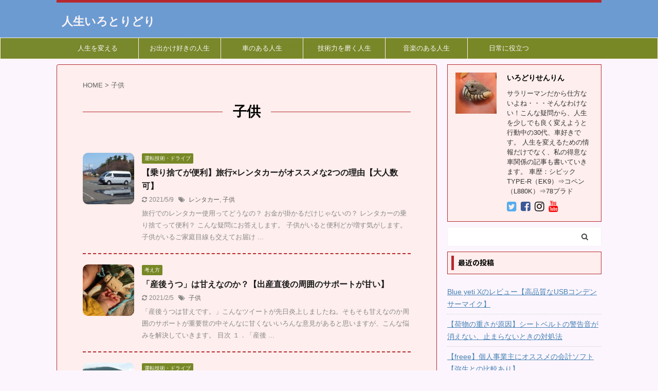

--- FILE ---
content_type: text/html; charset=UTF-8
request_url: https://irodorisenrin.jp/tag/child/
body_size: 12275
content:
<!DOCTYPE html>
<!--[if lt IE 7]>
<html class="ie6" lang="ja"> <![endif]-->
<!--[if IE 7]>
<html class="i7" lang="ja"> <![endif]-->
<!--[if IE 8]>
<html class="ie" lang="ja"> <![endif]-->
<!--[if gt IE 8]><!-->
<html lang="ja" class="s-navi-search-overlay ">
	<!--<![endif]-->
	<head prefix="og: http://ogp.me/ns# fb: http://ogp.me/ns/fb# article: http://ogp.me/ns/article#">
		<meta charset="UTF-8" >
		<meta name="viewport" content="width=device-width,initial-scale=1.0,user-scalable=no,viewport-fit=cover">
		<meta name="format-detection" content="telephone=no" >
		<meta name="referrer" content="no-referrer-when-downgrade"/>

						<meta name="robots" content="noindex,follow">
			
		<link rel="alternate" type="application/rss+xml" title="人生いろとりどり RSS Feed" href="https://irodorisenrin.jp/feed/" />
		<link rel="pingback" href="https://irodorisenrin.jp/xmlrpc.php" >
		<!--[if lt IE 9]>
		<script src="https://irodorisenrin.jp/wp-content/themes/affinger5/js/html5shiv.js"></script>
		<![endif]-->
				<meta name='robots' content='max-image-preview:large' />
<title>子供 - 人生いろとりどり</title>
<link rel='dns-prefetch' href='//ajax.googleapis.com' />
<script type="text/javascript">
/* <![CDATA[ */
window._wpemojiSettings = {"baseUrl":"https:\/\/s.w.org\/images\/core\/emoji\/15.0.3\/72x72\/","ext":".png","svgUrl":"https:\/\/s.w.org\/images\/core\/emoji\/15.0.3\/svg\/","svgExt":".svg","source":{"concatemoji":"https:\/\/irodorisenrin.jp\/wp-includes\/js\/wp-emoji-release.min.js?ver=6.5.3"}};
/*! This file is auto-generated */
!function(i,n){var o,s,e;function c(e){try{var t={supportTests:e,timestamp:(new Date).valueOf()};sessionStorage.setItem(o,JSON.stringify(t))}catch(e){}}function p(e,t,n){e.clearRect(0,0,e.canvas.width,e.canvas.height),e.fillText(t,0,0);var t=new Uint32Array(e.getImageData(0,0,e.canvas.width,e.canvas.height).data),r=(e.clearRect(0,0,e.canvas.width,e.canvas.height),e.fillText(n,0,0),new Uint32Array(e.getImageData(0,0,e.canvas.width,e.canvas.height).data));return t.every(function(e,t){return e===r[t]})}function u(e,t,n){switch(t){case"flag":return n(e,"\ud83c\udff3\ufe0f\u200d\u26a7\ufe0f","\ud83c\udff3\ufe0f\u200b\u26a7\ufe0f")?!1:!n(e,"\ud83c\uddfa\ud83c\uddf3","\ud83c\uddfa\u200b\ud83c\uddf3")&&!n(e,"\ud83c\udff4\udb40\udc67\udb40\udc62\udb40\udc65\udb40\udc6e\udb40\udc67\udb40\udc7f","\ud83c\udff4\u200b\udb40\udc67\u200b\udb40\udc62\u200b\udb40\udc65\u200b\udb40\udc6e\u200b\udb40\udc67\u200b\udb40\udc7f");case"emoji":return!n(e,"\ud83d\udc26\u200d\u2b1b","\ud83d\udc26\u200b\u2b1b")}return!1}function f(e,t,n){var r="undefined"!=typeof WorkerGlobalScope&&self instanceof WorkerGlobalScope?new OffscreenCanvas(300,150):i.createElement("canvas"),a=r.getContext("2d",{willReadFrequently:!0}),o=(a.textBaseline="top",a.font="600 32px Arial",{});return e.forEach(function(e){o[e]=t(a,e,n)}),o}function t(e){var t=i.createElement("script");t.src=e,t.defer=!0,i.head.appendChild(t)}"undefined"!=typeof Promise&&(o="wpEmojiSettingsSupports",s=["flag","emoji"],n.supports={everything:!0,everythingExceptFlag:!0},e=new Promise(function(e){i.addEventListener("DOMContentLoaded",e,{once:!0})}),new Promise(function(t){var n=function(){try{var e=JSON.parse(sessionStorage.getItem(o));if("object"==typeof e&&"number"==typeof e.timestamp&&(new Date).valueOf()<e.timestamp+604800&&"object"==typeof e.supportTests)return e.supportTests}catch(e){}return null}();if(!n){if("undefined"!=typeof Worker&&"undefined"!=typeof OffscreenCanvas&&"undefined"!=typeof URL&&URL.createObjectURL&&"undefined"!=typeof Blob)try{var e="postMessage("+f.toString()+"("+[JSON.stringify(s),u.toString(),p.toString()].join(",")+"));",r=new Blob([e],{type:"text/javascript"}),a=new Worker(URL.createObjectURL(r),{name:"wpTestEmojiSupports"});return void(a.onmessage=function(e){c(n=e.data),a.terminate(),t(n)})}catch(e){}c(n=f(s,u,p))}t(n)}).then(function(e){for(var t in e)n.supports[t]=e[t],n.supports.everything=n.supports.everything&&n.supports[t],"flag"!==t&&(n.supports.everythingExceptFlag=n.supports.everythingExceptFlag&&n.supports[t]);n.supports.everythingExceptFlag=n.supports.everythingExceptFlag&&!n.supports.flag,n.DOMReady=!1,n.readyCallback=function(){n.DOMReady=!0}}).then(function(){return e}).then(function(){var e;n.supports.everything||(n.readyCallback(),(e=n.source||{}).concatemoji?t(e.concatemoji):e.wpemoji&&e.twemoji&&(t(e.twemoji),t(e.wpemoji)))}))}((window,document),window._wpemojiSettings);
/* ]]> */
</script>
<style id='wp-emoji-styles-inline-css' type='text/css'>

	img.wp-smiley, img.emoji {
		display: inline !important;
		border: none !important;
		box-shadow: none !important;
		height: 1em !important;
		width: 1em !important;
		margin: 0 0.07em !important;
		vertical-align: -0.1em !important;
		background: none !important;
		padding: 0 !important;
	}
</style>
<link rel='stylesheet' id='wp-block-library-css' href='https://irodorisenrin.jp/wp-includes/css/dist/block-library/style.min.css?ver=6.5.3' type='text/css' media='all' />
<style id='classic-theme-styles-inline-css' type='text/css'>
/*! This file is auto-generated */
.wp-block-button__link{color:#fff;background-color:#32373c;border-radius:9999px;box-shadow:none;text-decoration:none;padding:calc(.667em + 2px) calc(1.333em + 2px);font-size:1.125em}.wp-block-file__button{background:#32373c;color:#fff;text-decoration:none}
</style>
<style id='global-styles-inline-css' type='text/css'>
body{--wp--preset--color--black: #000000;--wp--preset--color--cyan-bluish-gray: #abb8c3;--wp--preset--color--white: #ffffff;--wp--preset--color--pale-pink: #f78da7;--wp--preset--color--vivid-red: #cf2e2e;--wp--preset--color--luminous-vivid-orange: #ff6900;--wp--preset--color--luminous-vivid-amber: #fcb900;--wp--preset--color--light-green-cyan: #7bdcb5;--wp--preset--color--vivid-green-cyan: #00d084;--wp--preset--color--pale-cyan-blue: #8ed1fc;--wp--preset--color--vivid-cyan-blue: #0693e3;--wp--preset--color--vivid-purple: #9b51e0;--wp--preset--color--soft-red: #e6514c;--wp--preset--color--light-grayish-red: #fdebee;--wp--preset--color--vivid-yellow: #ffc107;--wp--preset--color--very-pale-yellow: #fffde7;--wp--preset--color--very-light-gray: #fafafa;--wp--preset--color--very-dark-gray: #313131;--wp--preset--color--original-color-a: #43a047;--wp--preset--color--original-color-b: #795548;--wp--preset--color--original-color-c: #ec407a;--wp--preset--color--original-color-d: #9e9d24;--wp--preset--gradient--vivid-cyan-blue-to-vivid-purple: linear-gradient(135deg,rgba(6,147,227,1) 0%,rgb(155,81,224) 100%);--wp--preset--gradient--light-green-cyan-to-vivid-green-cyan: linear-gradient(135deg,rgb(122,220,180) 0%,rgb(0,208,130) 100%);--wp--preset--gradient--luminous-vivid-amber-to-luminous-vivid-orange: linear-gradient(135deg,rgba(252,185,0,1) 0%,rgba(255,105,0,1) 100%);--wp--preset--gradient--luminous-vivid-orange-to-vivid-red: linear-gradient(135deg,rgba(255,105,0,1) 0%,rgb(207,46,46) 100%);--wp--preset--gradient--very-light-gray-to-cyan-bluish-gray: linear-gradient(135deg,rgb(238,238,238) 0%,rgb(169,184,195) 100%);--wp--preset--gradient--cool-to-warm-spectrum: linear-gradient(135deg,rgb(74,234,220) 0%,rgb(151,120,209) 20%,rgb(207,42,186) 40%,rgb(238,44,130) 60%,rgb(251,105,98) 80%,rgb(254,248,76) 100%);--wp--preset--gradient--blush-light-purple: linear-gradient(135deg,rgb(255,206,236) 0%,rgb(152,150,240) 100%);--wp--preset--gradient--blush-bordeaux: linear-gradient(135deg,rgb(254,205,165) 0%,rgb(254,45,45) 50%,rgb(107,0,62) 100%);--wp--preset--gradient--luminous-dusk: linear-gradient(135deg,rgb(255,203,112) 0%,rgb(199,81,192) 50%,rgb(65,88,208) 100%);--wp--preset--gradient--pale-ocean: linear-gradient(135deg,rgb(255,245,203) 0%,rgb(182,227,212) 50%,rgb(51,167,181) 100%);--wp--preset--gradient--electric-grass: linear-gradient(135deg,rgb(202,248,128) 0%,rgb(113,206,126) 100%);--wp--preset--gradient--midnight: linear-gradient(135deg,rgb(2,3,129) 0%,rgb(40,116,252) 100%);--wp--preset--font-size--small: 13px;--wp--preset--font-size--medium: 20px;--wp--preset--font-size--large: 36px;--wp--preset--font-size--x-large: 42px;--wp--preset--spacing--20: 0.44rem;--wp--preset--spacing--30: 0.67rem;--wp--preset--spacing--40: 1rem;--wp--preset--spacing--50: 1.5rem;--wp--preset--spacing--60: 2.25rem;--wp--preset--spacing--70: 3.38rem;--wp--preset--spacing--80: 5.06rem;--wp--preset--shadow--natural: 6px 6px 9px rgba(0, 0, 0, 0.2);--wp--preset--shadow--deep: 12px 12px 50px rgba(0, 0, 0, 0.4);--wp--preset--shadow--sharp: 6px 6px 0px rgba(0, 0, 0, 0.2);--wp--preset--shadow--outlined: 6px 6px 0px -3px rgba(255, 255, 255, 1), 6px 6px rgba(0, 0, 0, 1);--wp--preset--shadow--crisp: 6px 6px 0px rgba(0, 0, 0, 1);}:where(.is-layout-flex){gap: 0.5em;}:where(.is-layout-grid){gap: 0.5em;}body .is-layout-flex{display: flex;}body .is-layout-flex{flex-wrap: wrap;align-items: center;}body .is-layout-flex > *{margin: 0;}body .is-layout-grid{display: grid;}body .is-layout-grid > *{margin: 0;}:where(.wp-block-columns.is-layout-flex){gap: 2em;}:where(.wp-block-columns.is-layout-grid){gap: 2em;}:where(.wp-block-post-template.is-layout-flex){gap: 1.25em;}:where(.wp-block-post-template.is-layout-grid){gap: 1.25em;}.has-black-color{color: var(--wp--preset--color--black) !important;}.has-cyan-bluish-gray-color{color: var(--wp--preset--color--cyan-bluish-gray) !important;}.has-white-color{color: var(--wp--preset--color--white) !important;}.has-pale-pink-color{color: var(--wp--preset--color--pale-pink) !important;}.has-vivid-red-color{color: var(--wp--preset--color--vivid-red) !important;}.has-luminous-vivid-orange-color{color: var(--wp--preset--color--luminous-vivid-orange) !important;}.has-luminous-vivid-amber-color{color: var(--wp--preset--color--luminous-vivid-amber) !important;}.has-light-green-cyan-color{color: var(--wp--preset--color--light-green-cyan) !important;}.has-vivid-green-cyan-color{color: var(--wp--preset--color--vivid-green-cyan) !important;}.has-pale-cyan-blue-color{color: var(--wp--preset--color--pale-cyan-blue) !important;}.has-vivid-cyan-blue-color{color: var(--wp--preset--color--vivid-cyan-blue) !important;}.has-vivid-purple-color{color: var(--wp--preset--color--vivid-purple) !important;}.has-black-background-color{background-color: var(--wp--preset--color--black) !important;}.has-cyan-bluish-gray-background-color{background-color: var(--wp--preset--color--cyan-bluish-gray) !important;}.has-white-background-color{background-color: var(--wp--preset--color--white) !important;}.has-pale-pink-background-color{background-color: var(--wp--preset--color--pale-pink) !important;}.has-vivid-red-background-color{background-color: var(--wp--preset--color--vivid-red) !important;}.has-luminous-vivid-orange-background-color{background-color: var(--wp--preset--color--luminous-vivid-orange) !important;}.has-luminous-vivid-amber-background-color{background-color: var(--wp--preset--color--luminous-vivid-amber) !important;}.has-light-green-cyan-background-color{background-color: var(--wp--preset--color--light-green-cyan) !important;}.has-vivid-green-cyan-background-color{background-color: var(--wp--preset--color--vivid-green-cyan) !important;}.has-pale-cyan-blue-background-color{background-color: var(--wp--preset--color--pale-cyan-blue) !important;}.has-vivid-cyan-blue-background-color{background-color: var(--wp--preset--color--vivid-cyan-blue) !important;}.has-vivid-purple-background-color{background-color: var(--wp--preset--color--vivid-purple) !important;}.has-black-border-color{border-color: var(--wp--preset--color--black) !important;}.has-cyan-bluish-gray-border-color{border-color: var(--wp--preset--color--cyan-bluish-gray) !important;}.has-white-border-color{border-color: var(--wp--preset--color--white) !important;}.has-pale-pink-border-color{border-color: var(--wp--preset--color--pale-pink) !important;}.has-vivid-red-border-color{border-color: var(--wp--preset--color--vivid-red) !important;}.has-luminous-vivid-orange-border-color{border-color: var(--wp--preset--color--luminous-vivid-orange) !important;}.has-luminous-vivid-amber-border-color{border-color: var(--wp--preset--color--luminous-vivid-amber) !important;}.has-light-green-cyan-border-color{border-color: var(--wp--preset--color--light-green-cyan) !important;}.has-vivid-green-cyan-border-color{border-color: var(--wp--preset--color--vivid-green-cyan) !important;}.has-pale-cyan-blue-border-color{border-color: var(--wp--preset--color--pale-cyan-blue) !important;}.has-vivid-cyan-blue-border-color{border-color: var(--wp--preset--color--vivid-cyan-blue) !important;}.has-vivid-purple-border-color{border-color: var(--wp--preset--color--vivid-purple) !important;}.has-vivid-cyan-blue-to-vivid-purple-gradient-background{background: var(--wp--preset--gradient--vivid-cyan-blue-to-vivid-purple) !important;}.has-light-green-cyan-to-vivid-green-cyan-gradient-background{background: var(--wp--preset--gradient--light-green-cyan-to-vivid-green-cyan) !important;}.has-luminous-vivid-amber-to-luminous-vivid-orange-gradient-background{background: var(--wp--preset--gradient--luminous-vivid-amber-to-luminous-vivid-orange) !important;}.has-luminous-vivid-orange-to-vivid-red-gradient-background{background: var(--wp--preset--gradient--luminous-vivid-orange-to-vivid-red) !important;}.has-very-light-gray-to-cyan-bluish-gray-gradient-background{background: var(--wp--preset--gradient--very-light-gray-to-cyan-bluish-gray) !important;}.has-cool-to-warm-spectrum-gradient-background{background: var(--wp--preset--gradient--cool-to-warm-spectrum) !important;}.has-blush-light-purple-gradient-background{background: var(--wp--preset--gradient--blush-light-purple) !important;}.has-blush-bordeaux-gradient-background{background: var(--wp--preset--gradient--blush-bordeaux) !important;}.has-luminous-dusk-gradient-background{background: var(--wp--preset--gradient--luminous-dusk) !important;}.has-pale-ocean-gradient-background{background: var(--wp--preset--gradient--pale-ocean) !important;}.has-electric-grass-gradient-background{background: var(--wp--preset--gradient--electric-grass) !important;}.has-midnight-gradient-background{background: var(--wp--preset--gradient--midnight) !important;}.has-small-font-size{font-size: var(--wp--preset--font-size--small) !important;}.has-medium-font-size{font-size: var(--wp--preset--font-size--medium) !important;}.has-large-font-size{font-size: var(--wp--preset--font-size--large) !important;}.has-x-large-font-size{font-size: var(--wp--preset--font-size--x-large) !important;}
.wp-block-navigation a:where(:not(.wp-element-button)){color: inherit;}
:where(.wp-block-post-template.is-layout-flex){gap: 1.25em;}:where(.wp-block-post-template.is-layout-grid){gap: 1.25em;}
:where(.wp-block-columns.is-layout-flex){gap: 2em;}:where(.wp-block-columns.is-layout-grid){gap: 2em;}
.wp-block-pullquote{font-size: 1.5em;line-height: 1.6;}
</style>
<link rel='stylesheet' id='contact-form-7-css' href='https://irodorisenrin.jp/wp-content/plugins/contact-form-7/includes/css/styles.css?ver=5.6.4' type='text/css' media='all' />
<link rel='stylesheet' id='st-affiliate-manager-common-css' href='https://irodorisenrin.jp/wp-content/plugins/st-affiliate-manager/Resources/assets/css/common.css?ver=20200327' type='text/css' media='all' />
<link rel='stylesheet' id='normalize-css' href='https://irodorisenrin.jp/wp-content/themes/affinger5/css/normalize.css?ver=1.5.9' type='text/css' media='all' />
<link rel='stylesheet' id='font-awesome-css' href='https://irodorisenrin.jp/wp-content/themes/affinger5/css/fontawesome/css/font-awesome.min.css?ver=4.7.0' type='text/css' media='all' />
<link rel='stylesheet' id='font-awesome-animation-css' href='https://irodorisenrin.jp/wp-content/themes/affinger5/css/fontawesome/css/font-awesome-animation.min.css?ver=6.5.3' type='text/css' media='all' />
<link rel='stylesheet' id='st_svg-css' href='https://irodorisenrin.jp/wp-content/themes/affinger5/st_svg/style.css?ver=6.5.3' type='text/css' media='all' />
<link rel='stylesheet' id='slick-css' href='https://irodorisenrin.jp/wp-content/themes/affinger5/vendor/slick/slick.css?ver=1.8.0' type='text/css' media='all' />
<link rel='stylesheet' id='slick-theme-css' href='https://irodorisenrin.jp/wp-content/themes/affinger5/vendor/slick/slick-theme.css?ver=1.8.0' type='text/css' media='all' />
<link rel='stylesheet' id='fonts-googleapis-notosansjp-css' href='//fonts.googleapis.com/css?family=Noto+Sans+JP%3A400%2C700&#038;display=swap&#038;subset=japanese&#038;ver=6.5.3' type='text/css' media='all' />
<link rel='stylesheet' id='style-css' href='https://irodorisenrin.jp/wp-content/themes/affinger5/style.css?ver=6.5.3' type='text/css' media='all' />
<link rel='stylesheet' id='single-css' href='https://irodorisenrin.jp/wp-content/themes/affinger5/st-rankcss.php' type='text/css' media='all' />
<link rel='stylesheet' id='st-themecss-css' href='https://irodorisenrin.jp/wp-content/themes/affinger5/st-themecss-loader.php?ver=6.5.3' type='text/css' media='all' />
<script type="text/javascript" src="//ajax.googleapis.com/ajax/libs/jquery/1.11.3/jquery.min.js?ver=1.11.3" id="jquery-js"></script>
<link rel="https://api.w.org/" href="https://irodorisenrin.jp/wp-json/" /><link rel="alternate" type="application/json" href="https://irodorisenrin.jp/wp-json/wp/v2/tags/168" /><!-- Google tag (gtag.js) -->
<script async src="https://www.googletagmanager.com/gtag/js?id=G-MP9RXMLETE"></script>
<script>
  window.dataLayer = window.dataLayer || [];
  function gtag(){dataLayer.push(arguments);}
  gtag('js', new Date());

  gtag('config', 'G-MP9RXMLETE');
</script>
<script data-ad-client="ca-pub-3887598062050767" async src="https://pagead2.googlesyndication.com/pagead/js/adsbygoogle.js"></script>

<!-- Google tag (gtag.js) -->
<script async src="https://www.googletagmanager.com/gtag/js?id=AW-615470221"></script>
<script>
  window.dataLayer = window.dataLayer || [];
  function gtag(){dataLayer.push(arguments);}
  gtag('js', new Date());

  gtag('config', 'AW-615470221');
</script>
<style type="text/css">.broken_link, a.broken_link {
	text-decoration: line-through;
}</style><style type="text/css" id="custom-background-css">
body.custom-background { background-color: #fcf5fd; }
</style>
	<link rel="icon" href="https://irodorisenrin.jp/wp-content/uploads/2021/03/cropped-アイコン2-32x32.png?v=1614771250" sizes="32x32" />
<link rel="icon" href="https://irodorisenrin.jp/wp-content/uploads/2021/03/cropped-アイコン2-192x192.png?v=1614771250" sizes="192x192" />
<link rel="apple-touch-icon" href="https://irodorisenrin.jp/wp-content/uploads/2021/03/cropped-アイコン2-180x180.png?v=1614771250" />
<meta name="msapplication-TileImage" content="https://irodorisenrin.jp/wp-content/uploads/2021/03/cropped-アイコン2-270x270.png?v=1614771250" />
			<script>
		(function (i, s, o, g, r, a, m) {
			i['GoogleAnalyticsObject'] = r;
			i[r] = i[r] || function () {
					(i[r].q = i[r].q || []).push(arguments)
				}, i[r].l = 1 * new Date();
			a = s.createElement(o),
				m = s.getElementsByTagName(o)[0];
			a.async = 1;
			a.src = g;
			m.parentNode.insertBefore(a, m)
		})(window, document, 'script', '//www.google-analytics.com/analytics.js', 'ga');

		ga('create', 'UA-171468733-1', 'auto');
		ga('send', 'pageview');

	</script>
					


<script>
	jQuery(function(){
		jQuery('.st-btn-open').click(function(){
			jQuery(this).next('.st-slidebox').stop(true, true).slideToggle();
			jQuery(this).addClass('st-btn-open-click');
		});
	});
</script>

	<script>
		jQuery(function(){
		jQuery('.entry-title').wrapInner('<span class="st-dash-design"></span>');
		}) 
	</script>

<script>
	jQuery(function(){
		jQuery("#toc_container:not(:has(ul ul))").addClass("only-toc");
		jQuery(".st-ac-box ul:has(.cat-item)").each(function(){
			jQuery(this).addClass("st-ac-cat");
		});
	});
</script>

<script>
	jQuery(function(){
						jQuery('.st-star').parent('.rankh4').css('padding-bottom','5px'); // スターがある場合のランキング見出し調整
	});
</script>


			</head>
	<body class="archive tag tag-child tag-168 custom-background not-front-page" >				<div id="st-ami">
				<div id="wrapper" class="">
				<div id="wrapper-in">
					<header id="">
						<div id="headbox-bg">
							<div id="headbox">

								<nav id="s-navi" class="pcnone" data-st-nav data-st-nav-type="normal">
		<dl class="acordion is-active" data-st-nav-primary>
			<dt class="trigger">
				<p class="acordion_button"><span class="op op-menu"><i class="fa st-svg-menu"></i></span></p>

				
				
							<!-- 追加メニュー -->
							
							<!-- 追加メニュー2 -->
							
							</dt>

			<dd class="acordion_tree">
				<div class="acordion_tree_content">

					

												<div class="menu-home-container"><ul id="menu-home" class="menu"><li id="menu-item-985" class="menu-item menu-item-type-taxonomy menu-item-object-category menu-item-has-children menu-item-985"><a href="https://irodorisenrin.jp/category/life-changing/"><span class="menu-item-label">人生を変える</span></a>
<ul class="sub-menu">
	<li id="menu-item-3854" class="menu-item menu-item-type-taxonomy menu-item-object-category menu-item-3854"><a href="https://irodorisenrin.jp/category/life-changing/audio-content/"><span class="menu-item-label">音声コンテンツ</span></a></li>
	<li id="menu-item-5237" class="menu-item menu-item-type-taxonomy menu-item-object-category menu-item-5237"><a href="https://irodorisenrin.jp/category/life-changing/blog/"><span class="menu-item-label">ブログ</span></a></li>
	<li id="menu-item-5242" class="menu-item menu-item-type-taxonomy menu-item-object-category menu-item-5242"><a href="https://irodorisenrin.jp/category/life-changing/youtube/"><span class="menu-item-label">YouTube</span></a></li>
	<li id="menu-item-5240" class="menu-item menu-item-type-taxonomy menu-item-object-category menu-item-5240"><a href="https://irodorisenrin.jp/category/life-changing/mind/"><span class="menu-item-label">考え方</span></a></li>
</ul>
</li>
<li id="menu-item-4533" class="menu-item menu-item-type-taxonomy menu-item-object-category menu-item-has-children menu-item-4533"><a href="https://irodorisenrin.jp/category/go-out-life/"><span class="menu-item-label">お出かけ好きの人生</span></a>
<ul class="sub-menu">
	<li id="menu-item-4540" class="menu-item menu-item-type-taxonomy menu-item-object-category menu-item-4540"><a href="https://irodorisenrin.jp/category/go-out-life/outing-spot/"><span class="menu-item-label">お出かけスポット</span></a></li>
	<li id="menu-item-988" class="menu-item menu-item-type-taxonomy menu-item-object-category menu-item-988"><a href="https://irodorisenrin.jp/category/go-out-life/camp/"><span class="menu-item-label">キャンプ</span></a></li>
	<li id="menu-item-3378" class="menu-item menu-item-type-taxonomy menu-item-object-post_tag menu-item-3378"><a href="https://irodorisenrin.jp/tag/camping-gear/"><span class="menu-item-label">キャンプギア</span></a></li>
</ul>
</li>
<li id="menu-item-1462" class="menu-item menu-item-type-taxonomy menu-item-object-category menu-item-has-children menu-item-1462"><a href="https://irodorisenrin.jp/category/car-life/"><span class="menu-item-label">車のある人生</span></a>
<ul class="sub-menu">
	<li id="menu-item-2943" class="menu-item menu-item-type-taxonomy menu-item-object-category menu-item-2943"><a href="https://irodorisenrin.jp/category/car-life/78prado/"><span class="menu-item-label">78プラド</span></a></li>
	<li id="menu-item-5164" class="menu-item menu-item-type-taxonomy menu-item-object-category menu-item-5164"><a href="https://irodorisenrin.jp/category/car-life/car-general/"><span class="menu-item-label">車全般</span></a></li>
	<li id="menu-item-6297" class="menu-item menu-item-type-taxonomy menu-item-object-category menu-item-6297"><a href="https://irodorisenrin.jp/category/car-life/electric-car/"><span class="menu-item-label">電気自動車</span></a></li>
	<li id="menu-item-3803" class="menu-item menu-item-type-taxonomy menu-item-object-category menu-item-3803"><a href="https://irodorisenrin.jp/category/car-life/driving-skills/"><span class="menu-item-label">運転技術・ドライブ</span></a></li>
</ul>
</li>
<li id="menu-item-5053" class="menu-item menu-item-type-taxonomy menu-item-object-category menu-item-has-children menu-item-5053"><a href="https://irodorisenrin.jp/category/technical-life/"><span class="menu-item-label">技術力を磨く人生</span></a>
<ul class="sub-menu">
	<li id="menu-item-5054" class="menu-item menu-item-type-taxonomy menu-item-object-category menu-item-5054"><a href="https://irodorisenrin.jp/category/technical-life/electrical/"><span class="menu-item-label">電気</span></a></li>
</ul>
</li>
<li id="menu-item-4525" class="menu-item menu-item-type-taxonomy menu-item-object-category menu-item-has-children menu-item-4525"><a href="https://irodorisenrin.jp/category/music-life/"><span class="menu-item-label">音楽のある人生</span></a>
<ul class="sub-menu">
	<li id="menu-item-5049" class="menu-item menu-item-type-taxonomy menu-item-object-category menu-item-5049"><a href="https://irodorisenrin.jp/category/music-life/piano/"><span class="menu-item-label">ピアノ</span></a></li>
	<li id="menu-item-4538" class="menu-item menu-item-type-taxonomy menu-item-object-category menu-item-4538"><a href="https://irodorisenrin.jp/category/music-life/kalimba/"><span class="menu-item-label">カリンバ</span></a></li>
</ul>
</li>
<li id="menu-item-1362" class="menu-item menu-item-type-taxonomy menu-item-object-category menu-item-has-children menu-item-1362"><a href="https://irodorisenrin.jp/category/useful-everyday/"><span class="menu-item-label">日常に役立つ</span></a>
<ul class="sub-menu">
	<li id="menu-item-3376" class="menu-item menu-item-type-taxonomy menu-item-object-category menu-item-3376"><a href="https://irodorisenrin.jp/category/useful-everyday/tool/"><span class="menu-item-label">ツール</span></a></li>
	<li id="menu-item-5741" class="menu-item menu-item-type-taxonomy menu-item-object-category menu-item-5741"><a href="https://irodorisenrin.jp/category/useful-everyday/money/"><span class="menu-item-label">お金の話</span></a></li>
	<li id="menu-item-4536" class="menu-item menu-item-type-taxonomy menu-item-object-category menu-item-4536"><a href="https://irodorisenrin.jp/category/useful-everyday/diy/"><span class="menu-item-label">DIY</span></a></li>
</ul>
</li>
</ul></div>						<div class="clear"></div>

					
				</div>
			</dd>

					</dl>

					</nav>

								<div id="header-l">
									
									<div id="st-text-logo">
										
            
			
				<!-- キャプション -->
				                
					              		 	 <p class="descr sitenametop">
               		     	               			 </p>
					                    
				                
				<!-- ロゴ又はブログ名 -->
				              		  <p class="sitename"><a href="https://irodorisenrin.jp/">
                  		                      		    人生いろとりどり                   		               		  </a></p>
            					<!-- ロゴ又はブログ名ここまで -->

			    
		
    									</div>
								</div><!-- /#header-l -->

								<div id="header-r" class="smanone">
									
								</div><!-- /#header-r -->
							</div><!-- /#headbox-bg -->
						</div><!-- /#headbox clearfix -->

						
						
						
						
											
<div id="gazou-wide">
			<div id="st-menubox">
			<div id="st-menuwide">
				<nav class="smanone clearfix"><ul id="menu-home-1" class="menu"><li class="menu-item menu-item-type-taxonomy menu-item-object-category menu-item-has-children menu-item-985"><a href="https://irodorisenrin.jp/category/life-changing/">人生を変える</a>
<ul class="sub-menu">
	<li class="menu-item menu-item-type-taxonomy menu-item-object-category menu-item-3854"><a href="https://irodorisenrin.jp/category/life-changing/audio-content/">音声コンテンツ</a></li>
	<li class="menu-item menu-item-type-taxonomy menu-item-object-category menu-item-5237"><a href="https://irodorisenrin.jp/category/life-changing/blog/">ブログ</a></li>
	<li class="menu-item menu-item-type-taxonomy menu-item-object-category menu-item-5242"><a href="https://irodorisenrin.jp/category/life-changing/youtube/">YouTube</a></li>
	<li class="menu-item menu-item-type-taxonomy menu-item-object-category menu-item-5240"><a href="https://irodorisenrin.jp/category/life-changing/mind/">考え方</a></li>
</ul>
</li>
<li class="menu-item menu-item-type-taxonomy menu-item-object-category menu-item-has-children menu-item-4533"><a href="https://irodorisenrin.jp/category/go-out-life/">お出かけ好きの人生</a>
<ul class="sub-menu">
	<li class="menu-item menu-item-type-taxonomy menu-item-object-category menu-item-4540"><a href="https://irodorisenrin.jp/category/go-out-life/outing-spot/">お出かけスポット</a></li>
	<li class="menu-item menu-item-type-taxonomy menu-item-object-category menu-item-988"><a href="https://irodorisenrin.jp/category/go-out-life/camp/">キャンプ</a></li>
	<li class="menu-item menu-item-type-taxonomy menu-item-object-post_tag menu-item-3378"><a href="https://irodorisenrin.jp/tag/camping-gear/">キャンプギア</a></li>
</ul>
</li>
<li class="menu-item menu-item-type-taxonomy menu-item-object-category menu-item-has-children menu-item-1462"><a href="https://irodorisenrin.jp/category/car-life/">車のある人生</a>
<ul class="sub-menu">
	<li class="menu-item menu-item-type-taxonomy menu-item-object-category menu-item-2943"><a href="https://irodorisenrin.jp/category/car-life/78prado/">78プラド</a></li>
	<li class="menu-item menu-item-type-taxonomy menu-item-object-category menu-item-5164"><a href="https://irodorisenrin.jp/category/car-life/car-general/">車全般</a></li>
	<li class="menu-item menu-item-type-taxonomy menu-item-object-category menu-item-6297"><a href="https://irodorisenrin.jp/category/car-life/electric-car/">電気自動車</a></li>
	<li class="menu-item menu-item-type-taxonomy menu-item-object-category menu-item-3803"><a href="https://irodorisenrin.jp/category/car-life/driving-skills/">運転技術・ドライブ</a></li>
</ul>
</li>
<li class="menu-item menu-item-type-taxonomy menu-item-object-category menu-item-has-children menu-item-5053"><a href="https://irodorisenrin.jp/category/technical-life/">技術力を磨く人生</a>
<ul class="sub-menu">
	<li class="menu-item menu-item-type-taxonomy menu-item-object-category menu-item-5054"><a href="https://irodorisenrin.jp/category/technical-life/electrical/">電気</a></li>
</ul>
</li>
<li class="menu-item menu-item-type-taxonomy menu-item-object-category menu-item-has-children menu-item-4525"><a href="https://irodorisenrin.jp/category/music-life/">音楽のある人生</a>
<ul class="sub-menu">
	<li class="menu-item menu-item-type-taxonomy menu-item-object-category menu-item-5049"><a href="https://irodorisenrin.jp/category/music-life/piano/">ピアノ</a></li>
	<li class="menu-item menu-item-type-taxonomy menu-item-object-category menu-item-4538"><a href="https://irodorisenrin.jp/category/music-life/kalimba/">カリンバ</a></li>
</ul>
</li>
<li class="menu-item menu-item-type-taxonomy menu-item-object-category menu-item-has-children menu-item-1362"><a href="https://irodorisenrin.jp/category/useful-everyday/">日常に役立つ</a>
<ul class="sub-menu">
	<li class="menu-item menu-item-type-taxonomy menu-item-object-category menu-item-3376"><a href="https://irodorisenrin.jp/category/useful-everyday/tool/">ツール</a></li>
	<li class="menu-item menu-item-type-taxonomy menu-item-object-category menu-item-5741"><a href="https://irodorisenrin.jp/category/useful-everyday/money/">お金の話</a></li>
	<li class="menu-item menu-item-type-taxonomy menu-item-object-category menu-item-4536"><a href="https://irodorisenrin.jp/category/useful-everyday/diy/">DIY</a></li>
</ul>
</li>
</ul></nav>			</div>
		</div>
				</div>
					
					
					</header>

					

					<div id="content-w">

					
					
					

<div id="content" class="clearfix">
	<div id="contentInner">
		<main >
			<article>
				
				<!--ぱんくず -->
				<div id="breadcrumb">
					<ol>
						<li><a href="https://irodorisenrin.jp"><span>HOME</span></a> > </li>
						<li>子供</li>
					</ol>
				</div>
				<!--/ ぱんくず -->

									<div class="post">
													<h1 class="entry-title">子供</h1>
						
													<div id="nocopy" >
								
								<div class="entry-content">
																	</div>
							</div>
											</div><!-- /post -->

					
					<div class="kanren ">
						<dl class="clearfix">
			<dt><a href="https://irodorisenrin.jp/travel-car-rental/">
																		<img width="150" height="150" src="https://irodorisenrin.jp/wp-content/uploads/2020/09/3661-1-150x150.jpg?v=1601387032" class="attachment-st_thumb150 size-st_thumb150 wp-post-image" alt="【乗り捨てが便利】旅行×レンタカーがオススメな2つの理由【大人数可】" decoding="async" srcset="https://irodorisenrin.jp/wp-content/uploads/2020/09/3661-1-150x150.jpg?v=1601387032 150w, https://irodorisenrin.jp/wp-content/uploads/2020/09/3661-1-100x100.jpg?v=1601387032 100w" sizes="(max-width: 150px) 100vw, 150px" />						
									</a></dt>
			<dd>
				
	
	<p class="st-catgroup itiran-category">
		<a href="https://irodorisenrin.jp/category/car-life/driving-skills/" title="View all posts in 運転技術・ドライブ" rel="category tag"><span class="catname st-catid172">運転技術・ドライブ</span></a>	</p>
				<h3><a href="https://irodorisenrin.jp/travel-car-rental/">
						【乗り捨てが便利】旅行×レンタカーがオススメな2つの理由【大人数可】					</a></h3>

					<div class="blog_info">
		<p>
							<i class="fa fa-refresh"></i>2021/5/9										&nbsp;<span class="pcone">
						<i class="fa fa-tags"></i>&nbsp;<a href="https://irodorisenrin.jp/tag/car-rental/" rel="tag">レンタカー</a>, <a href="https://irodorisenrin.jp/tag/child/" rel="tag">子供</a>				</span></p>
				</div>

					<div class="st-excerpt smanone">
		<p>旅行でのレンタカー使用ってどうなの？ お金が掛かるだけじゃないの？ レンタカーの乗り捨てって便利？ こんな疑問にお答えします。 子供がいると便利どが増す気がします。 子供がいるご家庭目線も交えてお届け ... </p>
	</div>
							</dd>
		</dl>
						<dl class="clearfix">
			<dt><a href="https://irodorisenrin.jp/family-support/">
																		<img width="150" height="150" src="https://irodorisenrin.jp/wp-content/uploads/2020/09/3530-1-150x150.jpg?v=1600502443" class="attachment-st_thumb150 size-st_thumb150 wp-post-image" alt="" decoding="async" srcset="https://irodorisenrin.jp/wp-content/uploads/2020/09/3530-1-150x150.jpg?v=1600502443 150w, https://irodorisenrin.jp/wp-content/uploads/2020/09/3530-1-100x100.jpg?v=1600502443 100w" sizes="(max-width: 150px) 100vw, 150px" />						
									</a></dt>
			<dd>
				
	
	<p class="st-catgroup itiran-category">
		<a href="https://irodorisenrin.jp/category/life-changing/mind/" title="View all posts in 考え方" rel="category tag"><span class="catname st-catid187">考え方</span></a>	</p>
				<h3><a href="https://irodorisenrin.jp/family-support/">
						「産後うつ」は甘えなのか？【出産直後の周囲のサポートが甘い】					</a></h3>

					<div class="blog_info">
		<p>
							<i class="fa fa-refresh"></i>2021/2/5										&nbsp;<span class="pcone">
						<i class="fa fa-tags"></i>&nbsp;<a href="https://irodorisenrin.jp/tag/child/" rel="tag">子供</a>				</span></p>
				</div>

					<div class="st-excerpt smanone">
		<p>「産後うつは甘えです。」こんなツイートが先日炎上しましたね。そもそも甘えなのか周囲のサポートが重要世の中そんなに甘くないいろんな意見があると思いますが、こんな悩みを解決していきます。 目次 １．「産後 ... </p>
	</div>
							</dd>
		</dl>
						<dl class="clearfix">
			<dt><a href="https://irodorisenrin.jp/child-drive/">
																		<img width="150" height="150" src="https://irodorisenrin.jp/wp-content/uploads/2020/09/3507-1-150x150.jpg?v=1600378277" class="attachment-st_thumb150 size-st_thumb150 wp-post-image" alt="車でのお出かけ、子供も楽しめるドライブにする3つのコツ【準備が大切】" decoding="async" srcset="https://irodorisenrin.jp/wp-content/uploads/2020/09/3507-1-150x150.jpg?v=1600378277 150w, https://irodorisenrin.jp/wp-content/uploads/2020/09/3507-1-100x100.jpg?v=1600378277 100w" sizes="(max-width: 150px) 100vw, 150px" />						
									</a></dt>
			<dd>
				
	
	<p class="st-catgroup itiran-category">
		<a href="https://irodorisenrin.jp/category/car-life/driving-skills/" title="View all posts in 運転技術・ドライブ" rel="category tag"><span class="catname st-catid172">運転技術・ドライブ</span></a>	</p>
				<h3><a href="https://irodorisenrin.jp/child-drive/">
						車でのお出かけ、子供も楽しめるドライブにする3つのコツ【準備が大切】					</a></h3>

					<div class="blog_info">
		<p>
							<i class="fa fa-refresh"></i>2021/1/18										&nbsp;<span class="pcone">
						<i class="fa fa-tags"></i>&nbsp;<a href="https://irodorisenrin.jp/tag/child/" rel="tag">子供</a>, <a href="https://irodorisenrin.jp/tag/method/" rel="tag">方法・コツ</a>				</span></p>
				</div>

					<div class="st-excerpt smanone">
		<p>子供と車で出かける時って何に気を付けたらいいの？ 子供とのドライブって愚図りそうで不安・・・ 悩んでいる方も多そうな、こんな悩みを解決していきます。 目次 １．子供も楽しめるドライブにする3つのコツ  ... </p>
	</div>
							</dd>
		</dl>
	</div>
						<div class="st-pagelink">
		<div class="st-pagelink-in">
				</div>
	</div>

										
				
							</article>
		</main>
	</div>
	<!-- /#contentInner -->

	<div id="side">
	<aside>

		
							
					<div id="mybox">
				<div id="authorst_widget-3" class="ad widget_authorst_widget"><div class="st-author-box st-author-master">

	<div id="st-tab-box" class="clearfix">
					<div class="active">
					<dl>
			<dt>
				<img alt='' src='https://irodorisenrin.jp/wp-content/uploads/2020/06/画像-e1593489296567-80x80.jpg' srcset='https://irodorisenrin.jp/wp-content/uploads/2020/06/画像-e1593489296567-160x160.jpg 2x' class='avatar avatar-80 photo' height='80' width='80' decoding='async'/>			</dt>
			<dd>
				<p class="st-author-nickname">いろどりせんりん</p>
				<p class="st-author-description">サラリーマンだから仕方ないよね・・・そんなわけない！こんな疑問から、人生を少しでも良く変えようと行動中の30代、車好きです。
人生を変えるための情報だけでなく、私の得意な車関係の記事も書いていきます。
車歴：シビックTYPE-R（EK9）⇒コペン（L880K）⇒78プラド</p>
				<p class="st-author-sns">
											<a rel="nofollow" class="st-author-twitter" href="https://twitter.com/irodorisenrin"><i class="fa fa-twitter-square" aria-hidden="true"></i></a>
																<a rel="nofollow" class="st-author-facebook" href="https://www.facebook.com/irodorisenrin"><i class="fa fa-facebook-square" aria-hidden="true"></i></a>
																<a rel="nofollow" class="st-author-instagram" href="https://www.instagram.com/irodorisenrin/"><i class="fa fa-instagram" aria-hidden="true"></i></a>
																<a rel="nofollow" class="st-author-youtube" href="https://www.youtube.com/channel/UCf9jdi2mQB0mhd2Ie5SJSEA"><i class="fa fa-youtube" aria-hidden="true"></i></a>
														</p>
			</dd>
			</dl>
		</div>
	</div>
</div></div><div id="search-2" class="ad widget_search"><div id="search" class="search-custom-d">
	<form method="get" id="searchform" action="https://irodorisenrin.jp/">
		<label class="hidden" for="s">
					</label>
		<input type="text" placeholder="" value="" name="s" id="s" />
		<input type="submit" value="&#xf002;" class="fa" id="searchsubmit" />
	</form>
</div>
<!-- /stinger --> 
</div>
		<div id="recent-posts-4" class="ad widget_recent_entries">
		<h4 class="menu_underh2"><span>最近の投稿</span></h4>
		<ul>
											<li>
					<a href="https://irodorisenrin.jp/blue-yeti-x-microphone/">Blue yeti Xのレビュー【高品質なUSBコンデンサーマイク】</a>
									</li>
											<li>
					<a href="https://irodorisenrin.jp/seat-belt-alarm/">【荷物の重さが原因】シートベルトの警告音が消えない、止まらないときの対処法</a>
									</li>
											<li>
					<a href="https://irodorisenrin.jp/accounting-soft-free/">【freee】個人事業主にオススメの会計ソフト【弥生との比較あり】</a>
									</li>
											<li>
					<a href="https://irodorisenrin.jp/hot-water-bottle-comparison/">【陶器・金属・プラスチック】3種類の湯たんぽを徹底比較【キャンプや車中泊にも】</a>
									</li>
											<li>
					<a href="https://irodorisenrin.jp/overnight-car-hot-water-bottle/">【暖房いらず】冬季の車中泊の最強のお供「湯たんぽ」を紹介</a>
									</li>
					</ul>

		</div><div id="archives-4" class="ad widget_archive"><h4 class="menu_underh2"><span>アーカイブ</span></h4>		<label class="screen-reader-text" for="archives-dropdown-4">アーカイブ</label>
		<select id="archives-dropdown-4" name="archive-dropdown">
			
			<option value="">月を選択</option>
				<option value='https://irodorisenrin.jp/2021/04/'> 2021年4月 &nbsp;(1)</option>
	<option value='https://irodorisenrin.jp/2021/03/'> 2021年3月 &nbsp;(10)</option>
	<option value='https://irodorisenrin.jp/2021/02/'> 2021年2月 &nbsp;(12)</option>
	<option value='https://irodorisenrin.jp/2021/01/'> 2021年1月 &nbsp;(13)</option>
	<option value='https://irodorisenrin.jp/2020/12/'> 2020年12月 &nbsp;(13)</option>
	<option value='https://irodorisenrin.jp/2020/11/'> 2020年11月 &nbsp;(13)</option>
	<option value='https://irodorisenrin.jp/2020/10/'> 2020年10月 &nbsp;(13)</option>
	<option value='https://irodorisenrin.jp/2020/09/'> 2020年9月 &nbsp;(13)</option>
	<option value='https://irodorisenrin.jp/2020/08/'> 2020年8月 &nbsp;(12)</option>
	<option value='https://irodorisenrin.jp/2020/07/'> 2020年7月 &nbsp;(12)</option>

		</select>

			<script type="text/javascript">
/* <![CDATA[ */

(function() {
	var dropdown = document.getElementById( "archives-dropdown-4" );
	function onSelectChange() {
		if ( dropdown.options[ dropdown.selectedIndex ].value !== '' ) {
			document.location.href = this.options[ this.selectedIndex ].value;
		}
	}
	dropdown.onchange = onSelectChange;
})();

/* ]]> */
</script>
</div><div id="calendar-4" class="ad widget_calendar"><div id="calendar_wrap" class="calendar_wrap"><table id="wp-calendar" class="wp-calendar-table">
	<caption>2026年1月</caption>
	<thead>
	<tr>
		<th scope="col" title="日曜日">日</th>
		<th scope="col" title="月曜日">月</th>
		<th scope="col" title="火曜日">火</th>
		<th scope="col" title="水曜日">水</th>
		<th scope="col" title="木曜日">木</th>
		<th scope="col" title="金曜日">金</th>
		<th scope="col" title="土曜日">土</th>
	</tr>
	</thead>
	<tbody>
	<tr>
		<td colspan="4" class="pad">&nbsp;</td><td>1</td><td>2</td><td>3</td>
	</tr>
	<tr>
		<td>4</td><td>5</td><td>6</td><td>7</td><td>8</td><td>9</td><td>10</td>
	</tr>
	<tr>
		<td>11</td><td>12</td><td>13</td><td>14</td><td>15</td><td>16</td><td>17</td>
	</tr>
	<tr>
		<td>18</td><td>19</td><td>20</td><td>21</td><td>22</td><td>23</td><td id="today">24</td>
	</tr>
	<tr>
		<td>25</td><td>26</td><td>27</td><td>28</td><td>29</td><td>30</td><td>31</td>
	</tr>
	</tbody>
	</table><nav aria-label="前と次の月" class="wp-calendar-nav">
		<span class="wp-calendar-nav-prev"><a href="https://irodorisenrin.jp/2021/04/">&laquo; 4月</a></span>
		<span class="pad">&nbsp;</span>
		<span class="wp-calendar-nav-next">&nbsp;</span>
	</nav></div></div>			</div>
		
		<div id="scrollad">
						<!--ここにgoogleアドセンスコードを貼ると規約違反になるので注意して下さい-->
			
		</div>
	</aside>
</div>
<!-- /#side -->
</div>
<!--/#content -->

</div><!-- /contentw -->
<footer>
	<div id="footer">
		<div id="footer-in">
			<div class="footermenubox clearfix "><ul id="menu-%e3%83%95%e3%83%83%e3%82%bf%e3%83%bc" class="footermenust"><li id="menu-item-1385" class="menu-item menu-item-type-custom menu-item-object-custom menu-item-home menu-item-1385"><a href="https://irodorisenrin.jp">ホーム</a></li>
<li id="menu-item-972" class="menu-item menu-item-type-post_type menu-item-object-page menu-item-privacy-policy menu-item-972"><a rel="privacy-policy" href="https://irodorisenrin.jp/privacy-policy/">プライバシーポリシー</a></li>
<li id="menu-item-1386" class="menu-item menu-item-type-post_type menu-item-object-page menu-item-1386"><a href="https://irodorisenrin.jp/sitemap/">サイトマップ</a></li>
<li id="menu-item-1383" class="menu-item menu-item-type-post_type menu-item-object-page menu-item-1383"><a href="https://irodorisenrin.jp/contact-form/">お問い合わせフォーム</a></li>
</ul></div>
							<div id="st-footer-logo-wrapper">
					<!-- フッターのメインコンテンツ -->


	<div id="st-text-logo">

		<h3 class="footerlogo">
		<!-- ロゴ又はブログ名 -->
					<a href="https://irodorisenrin.jp/">
														人生いろとりどり												</a>
				</h3>
					<p class="footer-description">
				<a href="https://irodorisenrin.jp/"></a>
			</p>
			</div>
		

	<div class="st-footer-tel">
		
	</div>
	
				</div>
					</div>
	</div>
</footer>
</div>
<!-- /#wrapperin -->
</div>
<!-- /#wrapper -->
</div><!-- /#st-ami -->
<p class="copyr" data-copyr><small>&copy; 2020 irodorisenrin  Powered by <a href="http://manualstinger.com/cr" rel="nofollow">AFFINGER5</a></small></p><script type="text/javascript" src="https://irodorisenrin.jp/wp-content/plugins/contact-form-7/includes/swv/js/index.js?ver=5.6.4" id="swv-js"></script>
<script type="text/javascript" id="contact-form-7-js-extra">
/* <![CDATA[ */
var wpcf7 = {"api":{"root":"https:\/\/irodorisenrin.jp\/wp-json\/","namespace":"contact-form-7\/v1"}};
/* ]]> */
</script>
<script type="text/javascript" src="https://irodorisenrin.jp/wp-content/plugins/contact-form-7/includes/js/index.js?ver=5.6.4" id="contact-form-7-js"></script>
<script type="text/javascript" src="https://irodorisenrin.jp/wp-content/themes/affinger5/vendor/slick/slick.js?ver=1.5.9" id="slick-js"></script>
<script type="text/javascript" id="base-js-extra">
/* <![CDATA[ */
var ST = {"ajax_url":"https:\/\/irodorisenrin.jp\/wp-admin\/admin-ajax.php","expand_accordion_menu":"","sidemenu_accordion":"","is_mobile":""};
/* ]]> */
</script>
<script type="text/javascript" src="https://irodorisenrin.jp/wp-content/themes/affinger5/js/base.js?ver=6.5.3" id="base-js"></script>
<script type="text/javascript" src="https://irodorisenrin.jp/wp-content/themes/affinger5/js/scroll.js?ver=6.5.3" id="scroll-js"></script>
<script type="text/javascript" src="https://irodorisenrin.jp/wp-content/themes/affinger5/js/st-copy-text.js?ver=6.5.3" id="st-copy-text-js"></script>
<script type="text/javascript" src="https://irodorisenrin.jp/wp-includes/js/dist/vendor/moment.min.js?ver=2.29.4" id="moment-js"></script>
<script type="text/javascript" id="moment-js-after">
/* <![CDATA[ */
moment.updateLocale( 'ja', {"months":["1\u6708","2\u6708","3\u6708","4\u6708","5\u6708","6\u6708","7\u6708","8\u6708","9\u6708","10\u6708","11\u6708","12\u6708"],"monthsShort":["1\u6708","2\u6708","3\u6708","4\u6708","5\u6708","6\u6708","7\u6708","8\u6708","9\u6708","10\u6708","11\u6708","12\u6708"],"weekdays":["\u65e5\u66dc\u65e5","\u6708\u66dc\u65e5","\u706b\u66dc\u65e5","\u6c34\u66dc\u65e5","\u6728\u66dc\u65e5","\u91d1\u66dc\u65e5","\u571f\u66dc\u65e5"],"weekdaysShort":["\u65e5","\u6708","\u706b","\u6c34","\u6728","\u91d1","\u571f"],"week":{"dow":0},"longDateFormat":{"LT":"H:i","LTS":null,"L":null,"LL":"Y\u5e74n\u6708j\u65e5","LLL":"Y\u5e74n\u6708j\u65e5 g:i A","LLLL":null}} );
/* ]]> */
</script>
<script type="text/javascript" src="https://irodorisenrin.jp/wp-content/themes/affinger5/js/st-countdown.js?ver=6.5.3" id="st-countdown-js"></script>
	<script>
		(function (window, document, $, undefined) {
			'use strict';

			$(function () {
				var s = $('[data-copyr]'), t = $('#footer-in');
				
				s.length && t.length && t.append(s);
			});
		}(window, window.document, jQuery));
	</script>					<div id="page-top"><a href="#wrapper" class="fa fa-angle-up"></a></div>
		</body></html>


--- FILE ---
content_type: text/html; charset=utf-8
request_url: https://www.google.com/recaptcha/api2/aframe
body_size: 182
content:
<!DOCTYPE HTML><html><head><meta http-equiv="content-type" content="text/html; charset=UTF-8"></head><body><script nonce="pj-__xaTt8HsyOiw6hCxfQ">/** Anti-fraud and anti-abuse applications only. See google.com/recaptcha */ try{var clients={'sodar':'https://pagead2.googlesyndication.com/pagead/sodar?'};window.addEventListener("message",function(a){try{if(a.source===window.parent){var b=JSON.parse(a.data);var c=clients[b['id']];if(c){var d=document.createElement('img');d.src=c+b['params']+'&rc='+(localStorage.getItem("rc::a")?sessionStorage.getItem("rc::b"):"");window.document.body.appendChild(d);sessionStorage.setItem("rc::e",parseInt(sessionStorage.getItem("rc::e")||0)+1);localStorage.setItem("rc::h",'1769228493384');}}}catch(b){}});window.parent.postMessage("_grecaptcha_ready", "*");}catch(b){}</script></body></html>